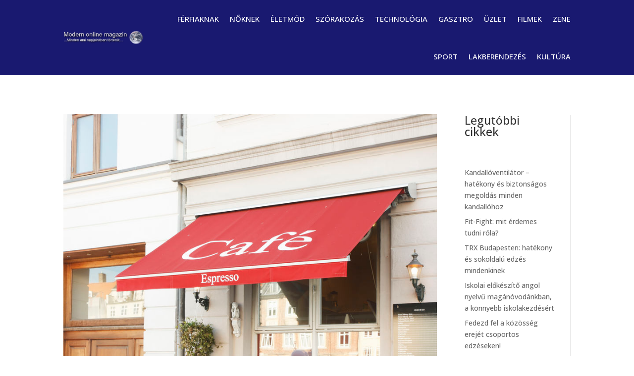

--- FILE ---
content_type: text/css
request_url: https://elonyok.hu/wp-content/themes/Divi-child/style.css?ver=4.27.4
body_size: -5
content:
/*======================================
Theme Name: Divi Child
Theme URI: https://divicake.com/
Description: Divi Child theme
Version: 1.0
Author: Divi Cake
Author URI: https://divicake.com/
Template: Divi
======================================*/


/* You can add your own CSS styles here. Use !important to overwrite styles if needed. */



--- FILE ---
content_type: text/css
request_url: https://elonyok.hu/wp-content/et-cache/4801/et-core-unified-tb-8219-tb-8221-tb-8220-deferred-4801.min.css?ver=1745938214
body_size: 445
content:
.et_pb_section_0_tb_header.et_pb_section{background-color:#191970!important}.et_pb_fullwidth_menu_0_tb_header.et_pb_fullwidth_menu ul li a{text-transform:uppercase;font-size:15px;color:#FFFFFF!important}.et_pb_fullwidth_menu_0_tb_header.et_pb_fullwidth_menu ul li.current-menu-item a{color:#191970!important}.et_pb_fullwidth_menu_0_tb_header.et_pb_fullwidth_menu .nav li ul,.et_pb_fullwidth_menu_0_tb_header.et_pb_fullwidth_menu .et_mobile_menu,.et_pb_fullwidth_menu_0_tb_header.et_pb_fullwidth_menu .et_mobile_menu ul{background-color:#ffffff!important}.et_pb_fullwidth_menu_0_tb_header .et_pb_row>.et_pb_menu__logo-wrap,.et_pb_fullwidth_menu_0_tb_header .et_pb_menu__logo-slot{width:auto;max-width:250px}.et_pb_fullwidth_menu_0_tb_header .et_pb_row>.et_pb_menu__logo-wrap .et_pb_menu__logo img,.et_pb_fullwidth_menu_0_tb_header .et_pb_menu__logo-slot .et_pb_menu__logo-wrap img{height:auto;max-height:none}.et_pb_fullwidth_menu_0_tb_header .mobile_nav .mobile_menu_bar:before{color:#FFFFFF}.et_pb_fullwidth_menu_0_tb_header .et_pb_menu__icon.et_pb_menu__search-button,.et_pb_fullwidth_menu_0_tb_header .et_pb_menu__icon.et_pb_menu__close-search-button,.et_pb_fullwidth_menu_0_tb_header .et_pb_menu__icon.et_pb_menu__cart-button{color:#191970}@media only screen and (max-width:980px){.et_pb_fullwidth_menu_0_tb_header.et_pb_fullwidth_menu ul li a{color:#191970!important}}@media only screen and (max-width:767px){.et_pb_fullwidth_menu_0_tb_header.et_pb_fullwidth_menu ul li a{color:#191970!important}}.et_pb_section_0_tb_body{border-top-color:#FFFFFF}.et_pb_post_title_0_tb_body .et_pb_title_featured_container img{height:auto;max-height:none}.et_pb_post_title_1_tb_body .et_pb_title_container h1.entry-title,.et_pb_post_title_1_tb_body .et_pb_title_container h2.entry-title,.et_pb_post_title_1_tb_body .et_pb_title_container h3.entry-title,.et_pb_post_title_1_tb_body .et_pb_title_container h4.entry-title,.et_pb_post_title_1_tb_body .et_pb_title_container h5.entry-title,.et_pb_post_title_1_tb_body .et_pb_title_container h6.entry-title,.et_pb_post_title_1_tb_body .et_pb_title_container .et_pb_title_meta_container,.et_pb_post_title_1_tb_body .et_pb_title_container .et_pb_title_meta_container a{color:#191970!important}.et_pb_post_content_0_tb_body,.et_pb_post_content_0_tb_body h2,.et_pb_post_content_0_tb_body h3,.et_pb_post_content_0_tb_body h4,.et_pb_post_content_0_tb_body h5,.et_pb_post_content_0_tb_body h6{color:#000000!important}@media only screen and (max-width:980px){.et_pb_section_0_tb_body{border-top-color:#FFFFFF}}@media only screen and (max-width:767px){.et_pb_section_0_tb_body{border-top-color:#FFFFFF}}.et_pb_section_0_tb_footer.et_pb_section{padding-top:10px;padding-bottom:10px;background-color:#191970!important}.et_pb_row_0_tb_footer.et_pb_row{padding-top:10px!important;padding-bottom:10px!important;padding-top:10px;padding-bottom:10px}.et_pb_text_0_tb_footer.et_pb_text,.et_pb_text_0_tb_footer.et_pb_text a{color:#FFFFFF!important}.ba_logo_grid_child_0 .dtq-logo-grid__item,.ba_logo_grid_child_1 .dtq-logo-grid__item,.ba_logo_grid_child_2 .dtq-logo-grid__item,.ba_logo_grid_child_3 .dtq-logo-grid__item,.ba_logo_grid_child_4 .dtq-logo-grid__item,.ba_logo_grid_child_5 .dtq-logo-grid__item,.ba_logo_grid_child_6 .dtq-logo-grid__item,.ba_logo_grid_child_7 .dtq-logo-grid__item,.ba_logo_grid_child_8 .dtq-logo-grid__item{background-color:#e2e5ed!important;padding-top:50px!important;padding-right:50px!important;padding-bottom:50px!important;padding-left:50px!important}